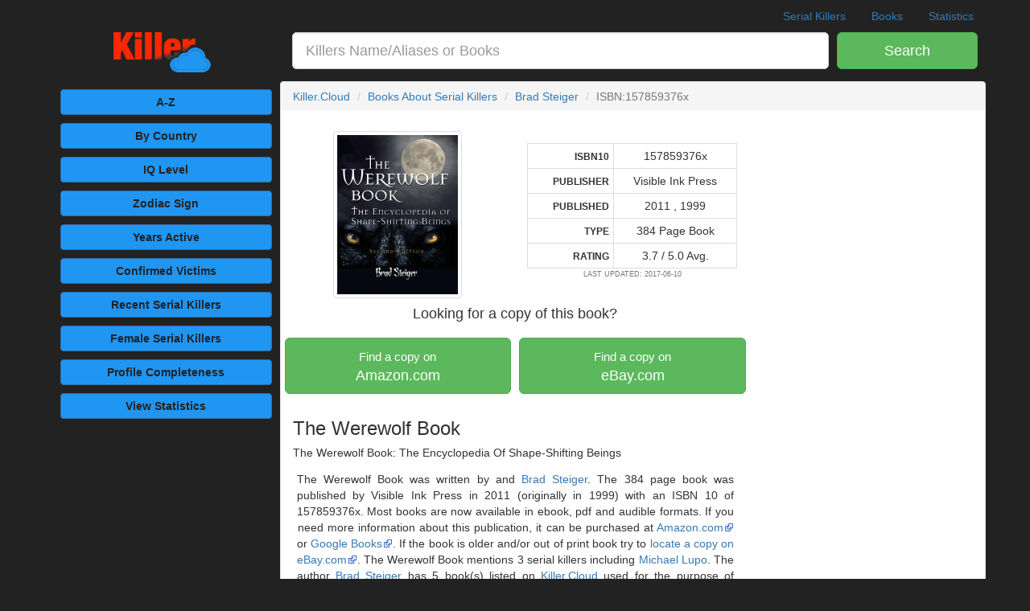

--- FILE ---
content_type: text/html; charset=UTF-8
request_url: https://killer.cloud/serial-killer-books/show/157859376x
body_size: 10164
content:
<!DOCTYPE html><html lang="en"><head prefix="og: http://ogp.me/ns# fb: http://ogp.me/ns/fb# profile: http://ogp.me/ns/profile#"><meta charset="utf-8"><meta http-equiv="X-UA-Compatible" content="IE=edge"><meta name="viewport" content="width=device-width,initial-scale=1,minimum-scale=1,maximum-scale=1,user-scalable=no"><meta name="mobile-web-app-capable" content="yes"><meta name="apple-mobile-web-app-capable" content="yes"><meta name="apple-mobile-web-app-status-bar-style" content="black-translucent"><title>Book: The Werewolf Book by Brad Steiger on Killer.Cloud</title><link rel="canonical" href="https://killer.cloud/serial-killer-books/show/157859376x"><meta name="description" content="The Werewolf Book by Brad Steiger. This book mentions 3 Serial Killers including Michael Lupo. The 384 page book was published by Visible Ink Press in2011 with an ISBN 10 of 157859376x"><meta name="keywords" content="The Werewolf Book, Brad Steiger, Books, Serial Killer, killer, cloud, killer cloud"><meta name="author" content="Killer.Cloud"><link rel="publisher" href="https://www.twitter.com/killerdotcloud"><link rel="author" href="https://www.twitter.com/killerdotcloud"><meta name="csrf-token" content="h07P9X5FRrmylfwJOOJAFSvWqeTFNNwBQItMMjfY"><meta property="og:locale" content="en_US"><meta property="fb:app_id" content="548888925545255"><meta property="fb:pages" content="449354792117366"><meta property="og:type" content="website"><meta property="og:site_name" content="Killer.Cloud the Serial Killer Database"><meta property="og:url" content="https://killer.cloud/serial-killer-books/show/157859376x"><meta property="og:title" content="Book: The Werewolf Book by Brad Steiger on Killer.Cloud"><meta property="og:description" content="The Werewolf Book by Brad Steiger. This book mentions 3 Serial Killers including Michael Lupo. The 384 page book was published by Visible Ink Press in2011 with an ISBN 10 of 157859376x"><meta property="og:image" content="https://fls-a0d16a6d-5310-4555-a73e-1db1ce7b4233.laravel.cloud/book_covers/lg/157859376x.jpg"><meta property="og:image:secure_url" content="https://fls-a0d16a6d-5310-4555-a73e-1db1ce7b4233.laravel.cloud/book_covers/lg/157859376x.jpg"><meta name="twitter:site" content="@killerdotcloud"><meta name="twitter:creator" content="@killerdotcloud"><meta name="twitter:card" content="summary_large_image"><meta name="twitter:title" content="Book: The Werewolf Book by Brad Steiger on Killer.Cloud"><meta name="twitter:description" content="The Werewolf Book by Brad Steiger. This book mentions 3 Serial Killers including Michael Lupo. The 384 page book was published by Visible Ink Press in2011 with an ISBN 10 of 157859376x"><meta name="twitter:image" content="https://fls-a0d16a6d-5310-4555-a73e-1db1ce7b4233.laravel.cloud/book_covers/lg/157859376x.jpg"><meta name="twitter:url" content="https://killer.cloud/serial-killer-books/show/157859376x"><meta name="twitter:domain" content="Killer.Cloud"><meta name="msvalidate.01" content="EBA3BB64DB69EBA691FD26B3111F7F11" /><link rel="preload" href="https://killer.cloud/css/killer.css" as="style"><link rel="preload" href="https://killer.cloud/js/killer.js" as="script"> <script type="application/ld+json">{"@context": "http://schema.org","@type": "Webpage","audience": [{ "@type": "PeopleAudience", "suggestedMinAge": "13" }],"specialty": [{ "@type": "Specialty", "name": "Serial Killer Books", "alternateName": "True Crime Books" }],"headline": "Book: The Werewolf Book by Brad Steiger on Killer.Cloud","name": "Serial Killer Book about Michael Lupo The Wolf Man","description": "The Werewolf Book by Brad Steiger. This book mentions 3 Serial Killers including Michael Lupo. The 384 page book was published by Visible Ink Press in 2011 with an ISBN 10 of 157859376x","MainContentOfPage": [{"@type": "WebPageElement","about": [{"@type": "Book","@id": "https://killer.cloud/serial-killer-books/show/157859376x","name": "The Werewolf Book","alternateName": "Book: The Werewolf Book by Brad Steiger on Killer.Cloud","url": "https://killer.cloud/serial-killer-books/show/157859376x","author": [{"@type": "Person","name": "Brad Steiger","url": "https://killer.cloud/serial-killer-book-authors/show/258/brad-steiger"}],"bookFormat": "book","datePublished": "2011","image": "https://fls-a0d16a6d-5310-4555-a73e-1db1ce7b4233.laravel.cloud/book_covers/md/157859376x.jpg","isbn": "157859376x","numberOfPages": "384","publisher": "Visible Ink Press","description": "When Darkness Reigns and the Full Moon Glows, Terror Emerges to Stalk the Unsuspecting… From lycanthropic creatures found on television and film such as Teen Wolf, Twilight, and True Blood to the earliest folklore of shape-shifting creatures, The Werewolf Book: The Encyclopedia of Shapeshifting Beings is an eye-opening, blood-pounding tour through the ages of monsters with the most amazing camouflage capabilities—they hide among us! Along the way, you’ll land at the doorstep of creatures like hi..."}],"image": [{"@type": "ImageObject","@id": "https://fls-a0d16a6d-5310-4555-a73e-1db1ce7b4233.laravel.cloud/book_covers/md/157859376x.jpg","caption": "The Werewolf Book by Brad Steiger. This book mentions 3 Serial Killers including Michael Lupo. The 384 page book was published by Visible Ink Press in 2011 with an ISBN 10 of 157859376x","url": "https://fls-a0d16a6d-5310-4555-a73e-1db1ce7b4233.laravel.cloud/book_covers/md/157859376x.jpg","representativeOfPage": true}],"isPartOf": [ { "@type": "WebPage", "@id": "https://killer.cloud/serial-killers/show/347/michael-lupo" }, { "@type": "WebPage", "@id": "https://killer.cloud/serial-killers/show/68/elifasi-msomi" }, { "@type": "WebPage", "@id": "https://killer.cloud/serial-killers/show/42/thierry-paulin" },{ "@type": "WebPage", "@id": "https://killer.cloud/serial-killer-book-authors/show/258/brad-steiger" }],"sameAs": "https://play.google.com/store/books/details?id=P1cs7mq_kxgC"}]}</script><script> window.Laravel = {"csrfToken":"h07P9X5FRrmylfwJOOJAFSvWqeTFNNwBQItMMjfY"} </script><script type="application/ld+json">{ "@context": "http://schema.org", "@type": "WebSite", "@id": "https://killer.cloud", "name": "Killer.Cloud", "alternateName": "Killer.Cloud the Serial Killer Database", "description": "Killer.Cloud the Serial Killer Database, an ongoing research project which aims to sort and classify serial killers based on documented references from books written about serial killers as well as other online resources listed at the bottom of each killers profile page.", "author": [ { "@type": "Organization", "@id": "Killer.Cloud", "name": "Killer.Cloud", "alternateName": "Killer.Cloud the Serial Killer Database", "description": "Killer.Cloud the Serial Killer Database, an ongoing research project which aims to sort and classify serial killers based on documented references from books written about serial killers as well as other online resources listed at the bottom of each killers profile page.", "address": {"@type": "postalAddress", "addressLocality": "Pigeon Forge", "streetAddress": "513 Wears Valley Road", "addressRegion": "TN", "postalCode": "37863"}, "url": "https://Killer.Cloud", "logo": "https://killer.cloud/images/killer-cloud-logo-lg.png", "sameas": ["https://www.twitter.com/killerdotcloud", "https://www.facebook.com/killerdotcloud"] } ], "url": "https://killer.cloud", "potentialAction": { "@type": "SearchAction", "target": "https://killer.cloud/search?term={search_term_string}", "query-input": "required name=search_term_string" }}</script><style>.pagination > li > a, .pagination > li > span {padding:15px 12px; font-size: 18px;}.external {background-position: center right; background-repeat: no-repeat; background-image: url(https://killer.cloud/imgages/external-link-ltr-icon.png);background-image: linear-gradient(transparent, transparent), url("data:image/svg+xml,%3Csvg xmlns=%22http://www.w3.org/2000/svg%22 width=%2212%22 height=%2212%22%3E %3Cpath fill=%22%23fff%22 stroke=%22%2336c%22 d=%22M1.5 4.518h5.982V10.5H1.5z%22/%3E %3Cpath fill=%22%2336c%22 d=%22M5.765 1H11v5.39L9.427 7.937l-1.31-1.31L5.393 9.35l-2.69-2.688 2.81-2.808L4.2 2.544z%22/%3E %3Cpath fill=%22%23fff%22 d=%22M9.995 2.004l.022 4.885L8.2 5.07 5.32 7.95 4.09 6.723l2.882-2.88-1.85-1.852z%22/%3E %3C/svg%3E");padding-right: 13px}.wikidata {background-position: center right; background-repeat: no-repeat; background-image: url(https://killer.cloud/imgages/external-link-ltr-icon.png);background-image: linear-gradient(transparent, transparent), url("data:image/svg+xml,%3Csvg xmlns=%22http://www.w3.org/2000/svg%22 width=%2212%22 height=%2212%22%3E %3Cpath fill=%22%23fff%22 stroke=%22%23eee%22 d=%22M1.5 4.518h5.982V10.5H1.5z%22/%3E %3C/svg%3E");padding-right: 13px}</style></head><body><script>(function(i,s,o,g,r,a,m){i['GoogleAnalyticsObject']=r;i[r]=i[r]||function(){(i[r].q=i[r].q||[]).push(arguments)},i[r].l=1*new Date();a=s.createElement(o),m=s.getElementsByTagName(o)[0];a.async=1;a.src=g;m.parentNode.insertBefore(a,m)})(window,document,'script','https://www.google-analytics.com/analytics.js','ga');ga('create', 'UA-88447929-1', 'auto');ga('send', 'pageview');</script><script>window.fbAsyncInit = function() {FB.init({appId: '548888925545255', xfbml: true, version: 'v3.1'});FB.AppEvents.logPageView();};(function(d, s, id){var js, fjs = d.getElementsByTagName(s)[0];if (d.getElementById(id)) {return;}js = d.createElement(s); js.id = id;js.src = "https://connect.facebook.net/en_US/sdk.js";fjs.parentNode.insertBefore(js, fjs);}(document, 'script', 'facebook-jssdk'));</script><div id="app"><div class="header clearfix container pad0 mar0tb"> <nav> <ul class="nav nav-pills pull-right overflow-hidden"> <li class="hidden-xs"><a title="Serial Killers by Alphabetical Order" href="https://killer.cloud/serial-killers">Serial Killers</a></li> <li class="hidden-xs"><a title="List of books written about serial killers" href="https://killer.cloud/serial-killer-books">Books</a></li> <li class=""><a title="View All Serial Killer Statistics" href="https://killer.cloud/serial-killer-statistics"> <span class="visible-xs">Serial Killer Statistics</span> <span class="hidden-xs">Statistics</span></a></li> </ul> </nav> <a class="navbar-brand hidden-md hidden-lg" title="Killer.Cloud the Serial Killer Database" href="https://killer.cloud">Killer.Cloud</a></div><div class="container"> <div class="row"> <form method="get" accept-charset="UTF-8" action="https://killer.cloud/search" role="search"> <div class="hidden-xs col-sm-2 col-md-3 text-center"> <a title="Killer.Cloud the Serial Killer Database" href="https://killer.cloud"> <img class="img-responsive center-block" style="max-height:55px" src="https://killer.cloud/images/killer-cloud-logo-plain-xs.png" alt="Killer.Cloud the Serial Killer Database"> </a> </div> <div class="col-xs-9 col-sm-8 col-md-7 pad0"> <div class="form-group form-group-lg" style="padding-left:15px;"> <input id="search-input" name="term" style="width:100%" class="form-control input-lg text-left" type="text" placeholder="Killers Name/Aliases or Books" > </div> </div> <div class="col-xs-3 col-sm-2 col-md-2 pad10s pad0t"> <button type="submit" class="btn btn-lg btn-success btn-block"> <span class="visible-xs">GO</span> <span class="hidden-xs">Search</span> </button> </div> </form> </div></div><div class="container"><div class="row"><div class="col-md-3 pad0"><div class="container-fluid mar5tb"> <div class="row"> <div class="col-xs-6 col-md-12"><a class="btn btn-block btn-primary mar5 pad5" title="Serial Killers by Alphabetical Order" href="https://killer.cloud/serial-killers">A-Z</a> </div> <div class="col-xs-6 col-md-12"> <a class="btn btn-block btn-primary mar5 pad5" title="Serial Killers by active Country" href="https://killer.cloud/serial-killers/by/country">By Country</a> </div> <div class="hidden-xs hidden-sm col-md-12"> <a class="btn btn-block btn-primary mar5 pad5" title="Serial Killers by IQ Level" href="https://killer.cloud/serial-killers/by/iq-level">IQ Level</a> </div> <div class="col-xs-6 col-md-12"> <a class="btn btn-block btn-primary mar5 pad5" title="Serial Killers by Astrological Sign" href="https://killer.cloud/serial-killers/by/zodiac-sign"> Zodiac Sign </a> </div> <div class="hidden-xs hidden-sm col-md-12"><a class="btn btn-block btn-primary mar5 pad5" title="Serial Killers by Years Active" href="https://killer.cloud/serial-killers/by/years-active">Years Active</a> </div> <div class="hidden-xs hidden-sm col-md-12"><a class="btn btn-block btn-primary mar5 pad5" title="Serial Killers by Confirmed Victims" href="https://killer.cloud/serial-killers/by/confirmed-kills"> <span class="hidden-xs">Confirmed</span> Victims</a> </div> <div class="hidden-xs hidden-sm col-md-12"> <a class="btn btn-block btn-primary mar5 pad5" title="Recent Serial Killers" href="https://killer.cloud/serial-killers/recent">Recent<span class="hidden-xs"> Serial Killers</span></a> </div> <div class="hidden-xs hidden-sm col-md-12"> <a class="btn btn-block btn-primary mar5 pad5" title="Female Serial Killers" href="https://killer.cloud/serial-killers/female">Female<span class="hidden-xs"> Serial Killers</span></a> </div> <div class="hidden-xs hidden-sm col-md-12"> <a class="btn btn-block btn-primary mar5 pad5" title="Serial Killers by Completeness of Profile" href="https://killer.cloud/serial-killers/by/profile-completeness"><span class="hidden-xs">Profile</span> Completeness</a> </div> <div class="hidden-xs hidden-sm col-md-12"> <a class="btn btn-block btn-primary mar5 pad5" title="View All Serial Killer Statistics" href="https://killer.cloud/serial-killer-statistics"> View Statistics </a> </div> <div class="col-xs-6 hidden-md hidden-lg"> <a class="btn btn-block btn-primary mar5 pad5" title="Killer.Cloud Menu" href="#bottom_menu">See More...</a> </div> </div> <div class="row pad5 hidden-xs"> <ins class="adsbygoogle gAd" style="display:block" data-full-width-responsive="true" data-ad-client="ca-pub-2678950541540055" data-ad-slot="9627738124" data-ad-format="auto"></ins> </div> <div class="row pad15s hidden-xs hidden-sm"> <div class="text-center bg-bl w img-rounded" style="min-height:250px;"><h5 class="text-center pad10t b">Serial Killer Quick Reference Guides</h5><a title="Serial Killer Stranglers by: Kevin Smith ISBN10: 1733630600" href="https://killer.cloud/serial-killer-books/show/1733630600"> <img style="max-height:135px" class="img-fluid" src="https://17c543a59e020894861a-2b3b8ea82bbf1f3f794158a41f42cd45.ssl.cf2.rackcdn.com/book_covers/md/1733630600.jpg" title="Serial Killer Stranglers by: Kevin Smith ISBN10: 1733630600" alt="Serial Killer Stranglers by: Kevin Smith ISBN10: 1733630600"></a> <h5 class="text-center pad5t mar0 b">#1 Stranglers</h5> <a title="Serial Killer Stranglers by: Kevin Smith ISBN10: 1733630600" href="https://killer.cloud/serial-killer-books/show/1733630600" class="btn bg-g btn-md mar5t">View Book</a></div> </div> <div class="row mar10t pad5s hidden-xs hidden-sm"> <ins class="adsbygoogle gAd" style="display:block" data-ad-client="ca-pub-2678950541540055" data-ad-slot="2324797327" data-ad-format="auto"></ins> </div></div></div><div class="col-md-9 pad0"> <div class="panel panel-default"> <ol class="breadcrumb"> <li><a href="https://killer.cloud">Killer.Cloud</a></li> <li><a href="https://killer.cloud/serial-killer-books">Books About Serial Killers</a></li> <li><a href="https://killer.cloud/serial-killer-book-authors/show/258/brad-steiger">Brad Steiger</a></li> <li class="active">ISBN:157859376x</li></ol><script type="application/ld+json">{ "@context": "http://schema.org", "@type": "BreadcrumbList", "itemListElement": [{ "@type": "ListItem", "position": 1, "item": { "@type": "WebPage", "@id": "https://killer.cloud", "name": "Killer.Cloud", "image": "https://killer.cloud/images/killer-cloud-logo-lg.png" } },{ "@type": "ListItem", "position": 2, "item": { "@type": "WebPage", "@id": "https://killer.cloud/serial-killer-books", "name": "Books", "image": "https://fls-a0d16a6d-5310-4555-a73e-1db1ce7b4233.laravel.cloud/book_covers/lg/157859376x.jpg" } },{ "@type": "ListItem", "position": 3, "item": { "@type": "WebPage", "@id": "https://killer.cloud/serial-killer-book-authors/show/258/brad-steiger", "name": "Brad Steiger", "image": "https://fls-a0d16a6d-5310-4555-a73e-1db1ce7b4233.laravel.cloud/book_covers/lg/1578592755.jpg" } },{ "@type": "ListItem", "position": 4, "item": { "@type": "WebPage", "@id": "https://killer.cloud/serial-killer-books/show/157859376x", "name": "157859376x", "image": "https://fls-a0d16a6d-5310-4555-a73e-1db1ce7b4233.laravel.cloud/book_covers/lg/157859376x.jpg" } }]}</script> <div class="panel-body"> <div class="contianer-fluid pad0"> <div class="row"> <div class="col-md-8 pad0 mar0 mar10t"><div class="container-fluid"> <div class="row"> <div class="col-sm-6 text-center"> <img class="img-thumbnail img-responsive" src="https://fls-a0d16a6d-5310-4555-a73e-1db1ce7b4233.laravel.cloud/book_covers/md/157859376x.jpg" alt="The Werewolf Book by: Brad Steiger ISBN10: 157859376x"> </div> <div class="col-sm-6"> <table class="table table-condensed table-bordered mar0 mar15t"> <tbody class="text-center"> <tr> <th class="text-right"><small>ISBN10</small></th> <td class="font-hel">157859376x</td> </tr> <tr> <th class="text-right"><small>PUBLISHER</small></th> <td>Visible Ink Press</td> </tr> <tr> <th class="text-right"><small>PUBLISHED</small></th> <td class="font-hel">2011 , 1999</td> </tr> <tr> <th class="text-right"><small>TYPE</small></th> <td class="font-hel">384 Page Book</td> </tr> <tr> <th class="text-right"><small>RATING</small></th> <td class="font-hel"> 3.7 / 5.0 Avg.</td> </tr> </tbody> </table> <h6 class="text-center pad0 mar0 font-hel"><small>LAST UPDATED: 2017-06-10</small> </h6> </div> </div></div><div class="container-fluid mar0 pad0"><h4 class="text-center">Looking for a copy of this book?</h4><div class="row mar0 pad0"> <div class="col-sm-2 visible-sm mar0 pad5s"></div> <div class="col-sm-4 col-md-6 pad5s"> <a class="btn btn-lg btn-success text-strong w btn-block external font-hel mar10tb" target="_blank" href="https://www.amazon.com/gp/search?ie=UTF8&tag=killercloud-20&linkCode=ur2&linkId=e84aa5ca5d8000aab2077220e636a66f&camp=1789&creative=9325&index=books&keywords=The+Werewolf+Book%3A+The+Encyclopedia+Of+Shape-Shifting+Beings"><small>Find a copy on</small><br> Amazon.com</a></div><div class="col-sm-4 col-md-6 pad5s"> <a class="btn btn-lg btn-success text-strong w btn-block external font-hel mar10tb" target="_blank" href="http://rover.ebay.com/rover/1/711-53200-19255-0/1?icep_ff3=9&pub=5575117918&toolid=10001&campid=5338472819&customid=&icep_sellerId=&icep_ex_kw=&icep_sortBy=12&icep_catId=267&icep_minPrice=&icep_maxPrice=&ipn=psmain&icep_vectorid=229466&kwid=902099&mtid=824&kw=lg&icep_uq=The+Werewolf+Book%3A+The+Encyclopedia+Of+Shape-Shifting+Beings"><small>Find a copy on</small><br> eBay.com</a> </div></div></div><div class="pad15s"> <h3>The Werewolf Book</h3> <h5>The Werewolf Book: The Encyclopedia Of Shape-Shifting Beings</h5> <p class="pad5 mar10tb text-justify"> The Werewolf Book was written by and <a href="https://killer.cloud/serial-killer-book-authors/show/258/brad-steiger">Brad Steiger</a>. The 384 page book was published by Visible Ink Press in 2011 (originally in 1999) with an ISBN 10 of 157859376x. Most books are now available in ebook, pdf and audible formats. If you need more information about this publication, it can be purchased at <a target="_blank" class="external" href="https://www.amazon.com/gp/search?ie=UTF8&tag=killercloud-20&linkCode=ur2&linkId=44631cd803977b9000445c4186e22abb&camp=1789&creative=9325&index=books&keywords=The+Werewolf+Book%3A+The+Encyclopedia+Of+Shape-Shifting+Beings">Amazon.com</a><img src="//ir-na.amazon-adsystem.com/e/ir?t=killercloud-20&l=ur2&o=1" width="1" height="1" border="0" alt="" style="float:left; border:none !important; margin:0px !important;" /> or <a target="_blank" class="external" href="https://play.google.com/store/books/details?id=P1cs7mq_kxgC">Google Books</a>. If the book is older and/or out of print book try to <a target="_blank" class="external" href="http://rover.ebay.com/rover/1/711-53200-19255-0/1?icep_ff3=9&pub=5575117918&toolid=10001&campid=5338472819&customid=&icep_sellerId=&icep_ex_kw=&icep_sortBy=12&icep_catId=267&icep_minPrice=&icep_maxPrice=&ipn=psmain&icep_vectorid=229466&kwid=902099&mtid=824&kw=lg&icep_uq=The+Werewolf+Book%3A+The+Encyclopedia+Of+Shape-Shifting+Beings">locate a copy on eBay.com</a>. The Werewolf Book mentions 3 serial killers including <a href="https://killer.cloud/serial-killers/show/347/michael-lupo">Michael Lupo</a>. The author <a href="https://killer.cloud/serial-killer-book-authors/show/258/brad-steiger">Brad Steiger</a> has 5 book(s) listed on <a href="https://killer.cloud">Killer.Cloud</a> used for the purpose of documenting facts about Serial Killers listed in our database. </p></div><div class="container-fluid pad0 mar0" id="activemates"> <div class="row pad0 mar0"> <h5 class="g text-center">This book mentions <span class="font-hel">3</span> Serial Killers:<h5> </div> <div class="row pad0 mar0"> <div class="col-sm-12 text-center mar0 pad0 pad5s"> <a class="bl text-left mar0 pad0" href="https://killer.cloud/serial-killers/show/347/michael-lupo" style="text-decoration:none;"> <div style="height:125px; width:100%; background-color:#222;'"> <h3 class="pad20 mar10t font-hel text-left">Michael Lupo<br> <small class="w"> 4 Victims during 1 Year </small></h3> </div> </a> </div> <div class="col-sm-12 text-center mar0 pad0 pad5s"> <a class="bl text-left mar0 pad0" href="https://killer.cloud/serial-killers/show/42/thierry-paulin" style="text-decoration:none;"> <div style="height:125px; width:100%; background:url('https://fls-a0d16a6d-5310-4555-a73e-1db1ce7b4233.laravel.cloud/serial-killers/thierry-paulin-serial-killer-banner-image.jpeg') 210px top no-repeat; background-color:#222;'"> <h3 class="pad20 mar10t font-hel text-left">Thierry Paulin<br> <small class="w"> 18 Victims during 4 Years </small></h3> </div> </a> </div> <div class="col-sm-12 text-center mar0 pad0 pad5s"> <a class="bl text-left mar0 pad0" href="https://killer.cloud/serial-killers/show/68/elifasi-msomi" style="text-decoration:none;"> <div style="height:125px; width:100%; background-color:#222;'"> <h3 class="pad20 mar10t font-hel text-left">Elifasi Msomi<br> <small class="w"> 15 Victims during 7 Years </small></h3> </div> </a> </div> </div> </div><div class="pad15s"> <h3>Book Summary</h3> <p class="lead pad5 mar10tb text-justify"> When Darkness Reigns and the Full Moon Glows, Terror Emerges to Stalk the Unsuspecting… From lycanthropic creatures found on television and film such as Teen Wolf, Twilight, and True Blood to the earliest folklore of shape-shifting creatures, The Werewolf Book: The Encyclopedia of Shapeshifting Beings is an eye-opening, blood-pounding tour through the ages of monsters with the most amazing camouflage capabilities—they hide among us! Along the way, you’ll land at the doorstep of creatures like hirsute mass-murderer Albert Fish, and Fritz Haarman, who slaughtered and ate his victims—selling the leftovers as steaks and roasts in his butcher shop—as well as visits to mythical shamans, sirens, and skin walkers. Covering 140,000 years of legend,... </p></div><div class="pad10s"> <table class="table table-condensed pad0"> <thead> <tr> <th><h4><span class="pull-right">1 Total</span>Authors</h4></th> </tr> </thead> <tbody> <tr> <td class="bg-g w"> <h5 class="pad0 mar0 mar5tb w"> <span class="badge pull-right bg-w g"> 5 Books </span> Books By Brad Steiger </h5> </td> </tr> <tr> <td> <a href="https://killer.cloud/serial-killer-books/show/157859376x"> <img style="max-height:123px" class="img-thumbnail img-responsive" src="https://fls-a0d16a6d-5310-4555-a73e-1db1ce7b4233.laravel.cloud/book_covers/sm/157859376x-alt.jpg" alt="The Werewolf Book by: Brad Steiger ISBN10: 157859376x"> </a> <a href="https://killer.cloud/serial-killer-books/show/1578593786"> <img style="max-height:123px" class="img-thumbnail img-responsive" src="https://fls-a0d16a6d-5310-4555-a73e-1db1ce7b4233.laravel.cloud/book_covers/sm/1578593786.jpg" alt="The Werewolf Book by: Brad Steiger ISBN10: 1578593786"> </a> <a href="https://killer.cloud/serial-killer-books/show/1578593670"> <img style="max-height:123px" class="img-thumbnail img-responsive" src="https://fls-a0d16a6d-5310-4555-a73e-1db1ce7b4233.laravel.cloud/book_covers/sm/1578593670.jpg" alt="The Werewolf Book by: Brad Steiger ISBN10: 1578593670"> </a> <a href="https://killer.cloud/serial-killer-books/show/1578592755"> <img style="max-height:123px" class="img-thumbnail img-responsive" src="https://fls-a0d16a6d-5310-4555-a73e-1db1ce7b4233.laravel.cloud/book_covers/sm/1578592755.jpg" alt="Real Vampires, Night Stalkers and Creatures from the Darkside by: Brad Steiger ISBN10: 1578592755"> </a> <a href="https://killer.cloud/serial-killer-books/show/1578592860"> <img style="max-height:123px" class="img-thumbnail img-responsive" src="https://fls-a0d16a6d-5310-4555-a73e-1db1ce7b4233.laravel.cloud/book_covers/sm/1578592860-alt.jpg" alt="Real Vampires, Night Stalkers and Creatures from the Darkside by: Brad Steiger ISBN10: 1578592860"> </a> <a class="btn-text btn-default btn-block img-thumbnail font-hel text-center" href="https://killer.cloud/serial-killer-book-authors/show/258/brad-steiger"> View 5 books written by <br><i>Author</i> Brad Steiger </a> </td> </tr> </tbody></table><table class="table table-condensed pad0"> <thead> <tr> <th><h4><span class="pull-right"> 3 Total </span> Serial Killers Mentioned</h4></th> </tr> </thead> <tbody> <tr> <td class="bg-bl w"> <h5 class="pad0 mar0 mar5tb w"> <span class="badge pull-right pad5 mar0 bg-w g font-hel"> 13 Books </span> Books about Michael Lupo </h5> </td> </tr> <tr> <td> <a href="https://killer.cloud/serial-killer-books/show/8858500857"> <img style="max-height:123px" class="img-thumbnail img-responsive" src="https://fls-a0d16a6d-5310-4555-a73e-1db1ce7b4233.laravel.cloud/book_covers/sm/8858500857-alt.jpg" alt="Il cerchio del lupo by: Michael Connelly ISBN10: 8858500857"> </a> <a href="https://killer.cloud/serial-killer-books/show/0816061955"> <img style="max-height:123px" class="img-thumbnail img-responsive" src="https://fls-a0d16a6d-5310-4555-a73e-1db1ce7b4233.laravel.cloud/book_covers/sm/0816061955.jpg" alt="The Encyclopedia of Serial Killers by: Michael Newton ISBN10: 0816061955"> </a> <a href="https://killer.cloud/serial-killer-books/show/157859376x"> <img style="max-height:123px" class="img-thumbnail img-responsive" src="https://fls-a0d16a6d-5310-4555-a73e-1db1ce7b4233.laravel.cloud/book_covers/sm/157859376x-alt.jpg" alt="The Werewolf Book by: Brad Steiger ISBN10: 157859376x"> </a> <a href="https://killer.cloud/serial-killer-books/show/1578593786"> <img style="max-height:123px" class="img-thumbnail img-responsive" src="https://fls-a0d16a6d-5310-4555-a73e-1db1ce7b4233.laravel.cloud/book_covers/sm/1578593786.jpg" alt="The Werewolf Book by: Brad Steiger ISBN10: 1578593786"> </a> <a href="https://killer.cloud/serial-killer-books/show/1843586983"> <img style="max-height:123px" class="img-thumbnail img-responsive" src="https://fls-a0d16a6d-5310-4555-a73e-1db1ce7b4233.laravel.cloud/book_covers/sm/1843586983.jpg" alt="The World&#039;s Most Bizarre Murders by: James Marrison ISBN10: 1843586983"> </a> <a href="https://killer.cloud/serial-killer-books/show/0807004030"> <img class="img-thumbnail" style="max-height:123px;" src="https://killer.cloud/images/no-book-cover.jpg" alt="Liberty&#039;s Chosen Home by: Alan Lupo ISBN10: 0807004030"> </a> <a class="btn-text btn-default btn-block img-thumbnail font-hel text-center mar20tb" href="https://killer.cloud/serial-killers/show/347/michael-lupo#view_books"> View 13 books that mention <br><i>Serial Killer</i> Michael Lupo </a> </td></tr> <tr> <td class="bg-bl w"> <h5 class="pad0 mar0 mar5tb w"> <span class="badge pull-right pad5 mar0 bg-w g font-hel"> 8 Books </span> Books about Elifasi Msomi </h5> </td> </tr> <tr> <td> <a href="https://killer.cloud/serial-killer-books/show/0345472004"> <img style="max-height:123px" class="img-thumbnail img-responsive" src="https://fls-a0d16a6d-5310-4555-a73e-1db1ce7b4233.laravel.cloud/book_covers/sm/0345472004-alt.jpg" alt="The Serial Killer Files by: Harold Schechter ISBN10: 0345472004"> </a> <a href="https://killer.cloud/serial-killer-books/show/157859376x"> <img style="max-height:123px" class="img-thumbnail img-responsive" src="https://fls-a0d16a6d-5310-4555-a73e-1db1ce7b4233.laravel.cloud/book_covers/sm/157859376x-alt.jpg" alt="The Werewolf Book by: Brad Steiger ISBN10: 157859376x"> </a> <a href="https://killer.cloud/serial-killer-books/show/1578593670"> <img style="max-height:123px" class="img-thumbnail img-responsive" src="https://fls-a0d16a6d-5310-4555-a73e-1db1ce7b4233.laravel.cloud/book_covers/sm/1578593670.jpg" alt="The Werewolf Book by: Brad Steiger ISBN10: 1578593670"> </a> <a href="https://killer.cloud/serial-killer-books/show/1578592860"> <img style="max-height:123px" class="img-thumbnail img-responsive" src="https://fls-a0d16a6d-5310-4555-a73e-1db1ce7b4233.laravel.cloud/book_covers/sm/1578592860-alt.jpg" alt="Real Vampires, Night Stalkers and Creatures from the Darkside by: Brad Steiger ISBN10: 1578592860"> </a> <a href="https://killer.cloud/serial-killer-books/show/1578592755"> <img style="max-height:123px" class="img-thumbnail img-responsive" src="https://fls-a0d16a6d-5310-4555-a73e-1db1ce7b4233.laravel.cloud/book_covers/sm/1578592755.jpg" alt="Real Vampires, Night Stalkers and Creatures from the Darkside by: Brad Steiger ISBN10: 1578592755"> </a> <a href="https://killer.cloud/serial-killer-books/show/0380785544"> <img style="max-height:123px" class="img-thumbnail img-responsive" src="https://fls-a0d16a6d-5310-4555-a73e-1db1ce7b4233.laravel.cloud/book_covers/sm/0380785544.jpg" alt="Forces from Beyond by: Brian Lane ISBN10: 0380785544"> </a> <a class="btn-text btn-default btn-block img-thumbnail font-hel text-center mar20tb" href="https://killer.cloud/serial-killers/show/68/elifasi-msomi#view_books"> View 8 books that mention <br><i>Serial Killer</i> Elifasi Msomi </a> </td></tr> <tr> <td class="bg-bl w"> <h5 class="pad0 mar0 mar5tb w"> <span class="badge pull-right pad5 mar0 bg-w g font-hel"> 11 Books </span> Books about Thierry Paulin </h5> </td> </tr> <tr> <td> <a href="https://killer.cloud/serial-killer-books/show/1733630600"> <img style="max-height:123px" class="img-thumbnail img-responsive" src="https://fls-a0d16a6d-5310-4555-a73e-1db1ce7b4233.laravel.cloud/book_covers/sm/1733630600.jpg" alt="Serial Killer Stranglers by: Kevin Smith ISBN10: 1733630600"> </a> <a href="https://killer.cloud/serial-killer-books/show/157859376x"> <img style="max-height:123px" class="img-thumbnail img-responsive" src="https://fls-a0d16a6d-5310-4555-a73e-1db1ce7b4233.laravel.cloud/book_covers/sm/157859376x-alt.jpg" alt="The Werewolf Book by: Brad Steiger ISBN10: 157859376x"> </a> <a href="https://killer.cloud/serial-killer-books/show/1578593786"> <img style="max-height:123px" class="img-thumbnail img-responsive" src="https://fls-a0d16a6d-5310-4555-a73e-1db1ce7b4233.laravel.cloud/book_covers/sm/1578593786.jpg" alt="The Werewolf Book by: Brad Steiger ISBN10: 1578593786"> </a> <a href="https://killer.cloud/serial-killer-books/show/1107658322"> <img style="max-height:123px" class="img-thumbnail img-responsive" src="https://fls-a0d16a6d-5310-4555-a73e-1db1ce7b4233.laravel.cloud/book_covers/sm/1107658322-alt.jpg" alt="Academic Encounters Level 3 Student&#039;s Book Reading and Writing by: Jessica Williams ISBN10: 1107658322"> </a> <a href="https://killer.cloud/serial-killer-books/show/0252029917"> <img style="max-height:123px" class="img-thumbnail img-responsive" src="https://fls-a0d16a6d-5310-4555-a73e-1db1ce7b4233.laravel.cloud/book_covers/sm/0252029917-alt.jpg" alt="Claire Denis by: Judith Mayne ISBN10: 0252029917"> </a> <a href="https://killer.cloud/serial-killer-books/show/1848859546"> <img style="max-height:123px" class="img-thumbnail img-responsive" src="https://fls-a0d16a6d-5310-4555-a73e-1db1ce7b4233.laravel.cloud/book_covers/sm/1848859546-alt.jpg" alt="The Films of Claire Denis by: Marjorie Vecchio ISBN10: 1848859546"> </a> <a class="btn-text btn-default btn-block img-thumbnail font-hel text-center mar20tb" href="https://killer.cloud/serial-killers/show/42/thierry-paulin#view_books"> View 11 books that mention <br><i>Serial Killer</i> Thierry Paulin </a> </td></tr></tbody></table></div></div><div class="col-md-4 pad10 mar10t text-center"> <div style="margin-bottom:50px;"> <div style="min-height:418px;"> <iframe type="text/html" width="250" height="418" frameborder="0" allowfullscreen style="max-width:100%" src="https://read.amazon.com/kp/card?asin=157859376x&preview=inline&linkCode=kpe&ref_=cm_sw_r_kb_dp_Cc6zybVFXVVW5&tag=killercloud-20" ></iframe> </div> <br><br> <ins class="adsbygoogle" style="display:block" data-ad-client="ca-pub-2678950541540055" data-ad-slot="2063785329" data-ad-format="auto"></ins> <script> (adsbygoogle = window.adsbygoogle || []).push({}); </script> <div class="mar20t" style="height:325px;"> <div id="amzn-assoc-ad-61545e2d-9801-4ce5-ad64-192acf337826" style="max-height:300px;"></div><script async src="//z-na.amazon-adsystem.com/widgets/onejs?MarketPlace=US&adInstanceId=61545e2d-9801-4ce5-ad64-192acf337826"></script> </div> <div class="hidden-xs hidden-sm" style="height:325px;"> <div id="amzn-assoc-ad-c27004c2-1936-42d1-891f-703c635eff95" style="max-height:300px;"></div><script async src="//z-na.amazon-adsystem.com/widgets/onejs?MarketPlace=US&adInstanceId=c27004c2-1936-42d1-891f-703c635eff95"></script> </div></div></div></div></div><div class="clearfix"></div><hr class="mar20tb"><div class="container-fluid mar20t pad15t"><div class="row"> <div class="col-sm-4"> <a class="bl" style="text-decoration:none;" href="https://killer.cloud/serial-killers/show/450/luis-garavito"> <div class="jumbotron text-center pad10 bg-bl w" style="min-height:225px;"> <h6>MOST CONFIRMED VICTIMS<br>(by a Serial Killer)</h6> <h3>Luis Garavito</h3> <h5>La Bestia, The Beast</h5> <h4 class="font-hel">147 <br><small class="g">VICTIMS</small></h4> </div> </a> </div> <div class="col-sm-4"> <a class="bl" style="text-decoration:none;" href="https://killer.cloud/serial-killers/show/454/elizabeth-bathory"> <div class="jumbotron text-center pad10 bg-bl w" style="min-height:225px;"> <h6>MOST POSSIBLE VICTIMS<br>(by a Serial Killer)</h6> <h3>Elizabeth Bathory</h3> <h5>The Blood Countess, The Čachtice Countess</h5> <h4 class="font-hel">650 <br><small class="g">VICTIMS</small></h4> </div> </a> </div> <div class="col-sm-4"> <a class="bl" style="text-decoration:none;" href="https://killer.cloud/serial-killers/show/255/john-floyd-thomas"> <div class="jumbotron text-center pad10 bg-bl w" style="min-height:225px;"> <h6>LONGEST YEARS ACTIVE<br>(as a Serial Killer)</h6> <h3>John Floyd Thomas</h3> <h5>Westside Rapist, The Southland Strangler</h5> <h4 class="font-hel">52 <br><small class="g">YEARS</small></h4> </div> </a> </div> </div></div> </div> </div></div></div><div class="row mar0 pad0"> <div class="col-md-9 col-md-offset-3"> <ins class="adsbygoogle" style="display:block" data-ad-client="ca-pub-2678950541540055" data-ad-slot="9994338128" data-ad-format="auto"></ins> <script> (adsbygoogle = window.adsbygoogle || []).push({}); </script> </div></div></div><footer class="mar20t"><div class="container"> <div class="row"> <div class="col-xs-12"> <ins class="adsbygoogle" style="display:block" data-ad-format="autorelaxed" data-ad-client="ca-pub-2678950541540055" data-ad-slot="5130570121"></ins> <script> (adsbygoogle = window.adsbygoogle || []).push({}); </script> </div> </div></div><div class="container"> <div class="row"> <div class="col-md-4"> <div class="mar20tb b text-center"> <img alt="Killer.Cloud the Serial Killer Database" class="img-responsive center-block mar20t" style="width:200px;" src="https://killer.cloud/images/killer-cloud-logo-plain-sm.png"> The Serial Killer Database <p class="text-justify pad20t"> Killer.Cloud the Serial Killer Database, an ongoing research project which aims to sort and classify serial killers based on documented references from <a href="https://killer.cloud/serial-killer-books">books written about serial killers</a> as well as other <a href="https://killer.cloud/serial-killer/references">online resources</a> listed at the bottom of each killers profile page. View our most recent profiles on the <a href="https://killer.cloud/serial-killers/recent">list of recent serial killers</a>, includes serial killers active between <a href="https://killer.cloud/serial-killers/active-during/2016"> 2016</a> and <a href="https://killer.cloud/serial-killers/active-during/2026"> 2026</a>. To report an error or for general information you can find us on Twitter: <a rel="nofollow" target="_blank" class="external" href="https://twitter.com/killerdotcloud">@killerDOTcloud</a> or Facebook: <a rel="nofollow" target="_blank" class="external" href="https://www.facebook.com/killerdotcloud">/killerDOTcloud</a> </p> </div> </div> <div class="col-sm-6 col-md-4 text-center" id="bottom_menu"> <div class="center-block" style="max-width:275px;"> <h4 class="b mar10t">Serial Killer by Country</h4> <a class="btn btn-block bg-bl w mar5 pad5" title="Serial Killers active in the United States of America" href="https://killer.cloud/serial-killers/by/country/united-states">United States</a> <a class="btn btn-block bg-bl w mar5 pad5" title="Serial Killers active in the United Kingdom" href="https://killer.cloud/serial-killers/by/country/united-kingdom">United Kingdom</a> <a class="btn btn-block bg-bl w mar5 pad5" title="Serial Killers by Country" href="https://killer.cloud/serial-killers/by/country">Serial Killers by Country</a> <h4 class="b mar10t">Serial Killer by Type</h4> <a class="btn btn-block bg-bl w mar5 pad5" title="Female Serial Killers" href="https://killer.cloud/serial-killers/female">Female Serial Killers</a> <a class="btn btn-block bg-bl w mar5 pad5" title="Serial Killer Rapists" href="https://killer.cloud/serial-killers/rapists">Serial Killer Rapists</a> <a class="btn btn-block bg-bl w mar5 pad5" title="Serial Killer Stalkers" href="https://killer.cloud/serial-killers/stalkers">Serial Killer Stalkers</a> <a class="btn btn-block bg-bl w mar5 pad5" title="Serial Killer Torturers" href="https://killer.cloud/serial-killers/torturers">Serial Killer Torturers</a> <a class="btn btn-block bg-bl w mar5 pad5" title="Serial Killer Vampires" href="https://killer.cloud/serial-killers/vampires">Serial Killer Vampires</a> <a class="btn btn-block bg-bl w mar5 pad5" title="Serial Killer Cannibals" href="https://killer.cloud/serial-killers/cannibals">Serial Killer Cannibals</a> <a class="btn btn-block bg-bl w mar5 pad5" title="Serial Killer Stranglers" href="https://killer.cloud/serial-killers/stranglers">Serial Killer Stranglers</a> <a class="btn btn-block bg-bl w mar5 pad5" title="Serial Killer Necrophiliacs" href="https://killer.cloud/serial-killers/necrophiliacs">Serial Killer Necrophiliacs</a> <h4 class="b mar10t">Serial Killer Books</h4> <a class="btn btn-block bg-bl w mar5 pad5" title="View books written about serial killers" href="https://killer.cloud/serial-killer-books">Books About Serial Killers</a> <a class="btn btn-block bg-bl w mar5 pad5" title="View serial killer books authors" href="https://killer.cloud/serial-killer-book-authors">Serial Killers Book Authors</a> </div> </div> <div class="col-sm-6 col-md-4 text-center"> <div class="center-block" style="max-width:275px;"> <h4 class="b mar10t">Serial Killers by Date</h4> <a class="btn btn-block bg-bl w mar5 pad5" title="Recent Serial Killers" href="https://killer.cloud/serial-killers/recent">Recent Serial Killers</a> <a class="btn btn-block bg-bl w mar5 pad5" title="Serial Killers active During or Between Year(s)" href="https://killer.cloud/serial-killers/active">During or Between</a> <a class="btn btn-block bg-bl w mar5 pad5" title="Serial Killer Timeline" href="https://killer.cloud/serial-killers/timeline">Serial Killer Timeline</a> <h4 class="b mar10t">Sorted Serial Killer Lists</h4> <a class="btn btn-block bg-bl w mar5 pad5" title="Serial Killers by Alphabetical Order" href="https://killer.cloud/serial-killers">A-Z</a> <a class="btn btn-block bg-bl w mar5 pad5" title="Serial Killers by IQ Level" href="https://killer.cloud/serial-killers/by/iq-level">IQ Level</a> <a class="btn btn-block bg-bl w mar5 pad5" title="Serial Killers by Birth Month" href="https://killer.cloud/serial-killers/by/birth-month">Birth Month</a> <a class="btn btn-block bg-bl w mar5 pad5" title="Serial Killers by Astrological Sign" href="https://killer.cloud/serial-killers/by/zodiac-sign">Zodiac Sign</a> <a class="btn btn-block bg-bl w mar5 pad5" title="Serial Killers by Years Active" href="https://killer.cloud/serial-killers/by/years-active">Years Active</a> <a class="btn btn-block bg-bl w mar5 pad5" title="Serial Killers by Confirmed Victims" href="https://killer.cloud/serial-killers/by/confirmed-kills">Confirmed Victims</a> <a class="btn btn-block bg-bl w mar5 pad5" title="Serial Killers by Completeness of Profile" href="https://killer.cloud/serial-killers/by/profile-completeness">Profile Completeness</a> <h4 class="b mar20t">Killer.Cloud<br> <small>The Serial Killer Database</small></h4> <a class="btn btn-block bg-bl w mar5 pad5" title="View All Serial Killer Statistics" href="https://killer.cloud/serial-killer-statistics">Serial Killer Statistics</a> <a class="btn btn-block bg-bl w mar5 pad5" title="View references used to document facts about serial killers" href="https://killer.cloud/serial-killer/references">Serial Killer References</a> </div> </div> </div> <div class=""> <h4>NEW BOOK</h4> <a class="g btn-link" href="https://killer.cloud/serial-killer-books/show/1733630619"><div class="bookAd bg-w text-left mar5tb" style="max-height:100px"> <div class="pull-right bg-bl mar5 text-align-middle" style="height:90px; width:3%;"> </div> <img style="max-height:100px" class="img-responsive pull-left pad5" src="https://17c543a59e020894861a-2b3b8ea82bbf1f3f794158a41f42cd45.ssl.cf2.rackcdn.com/book_covers/md/1733630619.jpg" title="Serial Killer Stranglers by: Kevin Smith ISBN: 1733630619, 9781733630610" alt="Serial Killer Stranglers by: Kevin Smith ISBN: 1733630619, 9781733630610"> <h4 class="mar0 pad0 pad5t">Serial Killer Rapists</h4> <small>Serial Killer Quick Reference Guides #2<br>by Kevin Smith</small> <h6 class="mar0 pad0 ">available at Amazon.com </h6> <h5 class="mar0 pad0"><small class="g">Starting</small> Mothers Day 2019</h5> <div class="clearfix"></div></div></a> </div></div><div class="container-fluid mar20t"> <div class="row mar20t bg-bl pad20tb"> <div class="col-sm-4 text-right pull-right mar20tb"> <p class="w"> <a class="w" title="Killer.Cloud the Serial Killer Database" href="https://killer.cloud"><strong>Killer.Cloud</strong></a><br> the Serial Killer Database.<br> <small>Copyright &copy; 2016-2026 Killer.Cloud</small> </p> </div> <div class="col-sm-8 mar20tb text-left pull-left"> <p class="w">a serial killer website based on true crime events</p> <div class="w"> <a class="w" title="Killer.Cloud - Privacy Policy" href="https://killer.cloud/privacy-policy">Privacy Policy</a> | <a class="w" title="Killer.Cloud - Terms of Service" href="https://killer.cloud/terms-of-service">Terms of Service</a> | <a class="w" title="references used to document serial killers on Killer.Cloud" href="https://killer.cloud/serial-killer/references">References</a> </div> </div> </div> <div class="row bg-bl pad20tb"> <div class="col-12 mar20tb text-center"> <p class="w"><small>Killer.Cloud is a Mindlock Innovation partially funded by <a class="w" title="weed.glass - Everybody loves some... Marijuana" target="_blank" href="https://weed.glass">weed.glass</a> and <a class="w" title="Toploader Labels: Labels for Trading Card Holders" target="_blank" href="https://toploaderlabels.com">Toploader Labels</a></small></p> </div> </div></div></footer></div><script src="https://killer.cloud/js/killer.js"></script><script type="text/template" id="my-custom-menu-template"><div class="my-custom-menu"><div class="row"><div class="col-xs-12"><div class="aa-dataset-d1"></div><div class="aa-dataset-d2"></div></div></div></div></script><script>(function() { var css = document.createElement('link'); css.href = 'https://killer.cloud/css/killer.css'; css.rel = 'stylesheet'; css.type = 'text/css'; document.getElementsByTagName('head')[0].appendChild(css);})();</script><script>var client = algoliasearch('MKGOIZGBH9', '7bb659eb617b83c19db613594e15f8a6'); var killers = client.initIndex('killers'); var books = client.initIndex('books'); $('#search-input').autocomplete({ templates: { dropdownMenu: '#my-custom-menu-template', footer: '<div class="pull-right"><small>Indexed by </small><img width="40px;" src="https://killer.cloud/images/Algolia_logo_bg-white.jpg" /> &nbsp;</div>' }},[{ source: $.fn.autocomplete.sources.hits(killers, { hitsPerPage: 5 }), name: 'd1', templates: { header: '<h6 class="bg-g w pad5 mar0">Serial Killers</h6>', suggestion: function(suggestion) { cell ='<a class="center-block pad10" href="https://killer.cloud/serial-killers/show/'+ suggestion.id +'/'+ suggestion.slug +'"><h5 class="b pad0 mar0">'+ suggestion._highlightResult.name.value +'<br><small class="g">'+ suggestion._highlightResult.alias.value +'</small></h5></a>'; return cell; }}},{ source: $.fn.autocomplete.sources.hits(books, { hitsPerPage: 2 }), name: 'd2', templates: { header: '<h6 class="bg-g w pad5 mar0">Books</h6>', suggestion: function(suggestion) { if(suggestion._highlightResult.title.value.length > 35){ title = suggestion._highlightResult.title.value.substring(0,35); }else{ title = suggestion._highlightResult.title.value; } cell ='<a class="center-block" style="min-height:50px;background:url(https://fls-a0d16a6d-5310-4555-a73e-1db1ce7b4233.laravel.cloud/book_covers/xs/'+ suggestion.isbn + '.jpg) no-repeat left center; background-size:contain; padding:5px 5px 5px 40px;" href="https://killer.cloud/serial-killer-books/show/'+ suggestion.isbn +'"><h5 class="b pad0 mar0">'+ suggestion.title +'<br><small class="g">'+ suggestion._highlightResult.isbn.value +'</small></h5></a>'; return cell; }}}]);</script><script async defer src="//pagead2.googlesyndication.com/pagead/js/adsbygoogle.js"></script><script>(adsbygoogle = window.adsbygoogle || []).push({google_ad_client: "ca-pub-2678950541540055", enable_page_level_ads: true });</script><script>(adsbygoogle = window.adsbygoogle || []).onload = function () { [].forEach.call(document.getElementsByClassName('adsbygoogle'), function () { adsbygoogle.push({})})}</script><div id="amzn-assoc-ad-37857c15-650e-46cc-b8e1-a5ee74d7197a"></div><script async defer src="//z-na.amazon-adsystem.com/widgets/onejs?MarketPlace=US&adInstanceId=37857c15-650e-46cc-b8e1-a5ee74d7197a"></script><script>(function(){function c(){var b=a.contentDocument||a.contentWindow.document;if(b){var d=b.createElement('script');d.innerHTML="window.__CF$cv$params={r:'9c1cdc107ef04c41',t:'MTc2OTA2MTkyNg=='};var a=document.createElement('script');a.src='/cdn-cgi/challenge-platform/scripts/jsd/main.js';document.getElementsByTagName('head')[0].appendChild(a);";b.getElementsByTagName('head')[0].appendChild(d)}}if(document.body){var a=document.createElement('iframe');a.height=1;a.width=1;a.style.position='absolute';a.style.top=0;a.style.left=0;a.style.border='none';a.style.visibility='hidden';document.body.appendChild(a);if('loading'!==document.readyState)c();else if(window.addEventListener)document.addEventListener('DOMContentLoaded',c);else{var e=document.onreadystatechange||function(){};document.onreadystatechange=function(b){e(b);'loading'!==document.readyState&&(document.onreadystatechange=e,c())}}}})();</script></body></html>

--- FILE ---
content_type: text/html; charset=utf-8
request_url: https://www.google.com/recaptcha/api2/aframe
body_size: 266
content:
<!DOCTYPE HTML><html><head><meta http-equiv="content-type" content="text/html; charset=UTF-8"></head><body><script nonce="Qo8uAbC_r5Q254gcMPfAjQ">/** Anti-fraud and anti-abuse applications only. See google.com/recaptcha */ try{var clients={'sodar':'https://pagead2.googlesyndication.com/pagead/sodar?'};window.addEventListener("message",function(a){try{if(a.source===window.parent){var b=JSON.parse(a.data);var c=clients[b['id']];if(c){var d=document.createElement('img');d.src=c+b['params']+'&rc='+(localStorage.getItem("rc::a")?sessionStorage.getItem("rc::b"):"");window.document.body.appendChild(d);sessionStorage.setItem("rc::e",parseInt(sessionStorage.getItem("rc::e")||0)+1);localStorage.setItem("rc::h",'1769061938165');}}}catch(b){}});window.parent.postMessage("_grecaptcha_ready", "*");}catch(b){}</script></body></html>